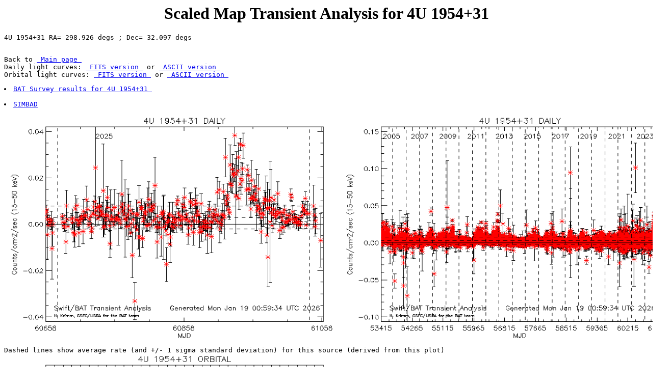

--- FILE ---
content_type: text/html; charset=ISO-8859-1
request_url: https://swift.gsfc.nasa.gov/results/transients/4U1954p31/
body_size: 1230
content:
<html>
<head>
<title>Scaled Map Transient Analysis for 4U 1954+31 </title>
<meta name="Author" content="BAT Team">
</head>
<body bgcolor="#ffffff" text="#000000">
<h1><center>Scaled Map Transient Analysis for 4U 1954+31</center></h1>
<pre>
4U 1954+31 RA= 298.926 degs ; Dec= 32.097 degs
<p>
Back to <a href=" ../index.html "> Main page </a>
Daily light curves: <a href=" ../4U1954p31.lc.fits "> FITS version </a> or <a href=" ../4U1954p31.lc.txt "> ASCII version </a>
Orbital light curves: <a href=" ../4U1954p31.orbit.lc.fits "> FITS version </a> or <a href=" ../4U1954p31.orbit.lc.txt "> ASCII version </a>
<li><a href="../../../results/bs70mon/SWIFT_J1955.8p3203">BAT Survey results for 4U 1954+31 </a></li>
<li><a href="http://simbad.u-strasbg.fr/simbad/sim-id?ident=4U 1954%2B31 &NbIdent=1&NbIdent=1&Radius=30&Radius.unit=arcsec&submit=submit+id">SIMBAD</a></li>
<img src="../4U1954p31.png" alt=" 4U 1954+31 " width=650 height=450> <img src="../4U1954p31.mission.png" alt=" 4U 1954+31 " width=650 height=450>
Dashed lines show average rate (and +/- 1 sigma standard deviation) for this source (derived from this plot)
<img src="../4U1954p31.orbit.png" alt="4U1954p31 " width=650 height=450>
4U 1954+31
</pre>
</body>
</html>
